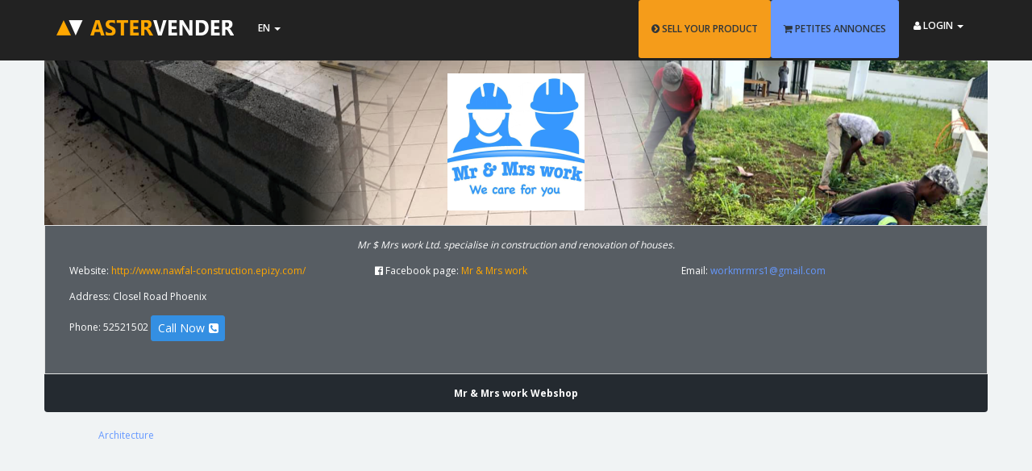

--- FILE ---
content_type: text/html; charset=UTF-8
request_url: https://www.astervender.mu/shops/Mr-Mrs-work
body_size: 7989
content:
<!DOCTYPE html>
<!--[if IE 8]> <html lang="en" class="ie8"> <![endif]-->
<!--[if !IE]><!-->
<html lang="en">
<!--<![endif]-->
<head>
    <link rel="icon" href="https://www.astervender.mu/assets/img/icon-tab-br.png"/>
    <!-- Google Tag Manager -->
    <script>(function(w,d,s,l,i){w[l]=w[l]||[];w[l].push({'gtm.start':
                new Date().getTime(),event:'gtm.js'});var f=d.getElementsByTagName(s)[0],
            j=d.createElement(s),dl=l!='dataLayer'?'&l='+l:'';j.async=true;j.src=
            'https://www.googletagmanager.com/gtm.js?id='+i+dl;f.parentNode.insertBefore(j,f);
        })(window,document,'script','dataLayer','GTM-NGZ8FLH');</script>
    <!-- End Google Tag Manager -->
    <meta charset="utf-8" />
    <meta name="csrf-token" content="mCFM8MJBqV9awxwhZflUw6IWOjqo6arllqb0bDfu">
    <meta name="viewport" content="width=device-width, initial-scale=1, maximum-scale=1">
<title>Mr &amp; Mrs work Online Shop | AsterVender.mu</title><meta name="description" content="View the online shop and complete catalogue of Mr &amp; Mrs work. Browse through hundreds of products submitted by Mr &amp; Mrs work. This is a registered shop with buyer&#039;s security provided by AsterVender.mu"><meta property="og:type" content="website">
<meta property="og:title" content="Mr &amp; Mrs work Online Shop">
<meta property="og:description" content="Mr &amp; Mrs work">
<meta property="og:site_name" content="www.AsterVender.mu">
<meta property="og:url" content="https://www.astervender.mu/shop/Mr &amp; Mrs work">
        <link rel="next" href="https://www.astervender.mu/shop/Mr &amp; Mrs work?page=2">
                      <link rel="canonical" href="https://www.astervender.mu/shop/Mr &amp; Mrs work">


<!-- ================== BEGIN CSS STYLE ================== -->
<!--    <link href="https://www.astervender.mu/css/app.css" rel="stylesheet" /> -->
<!-- ================== END CSS STYLE ================== -->

<!-- ================== BEGIN BASE CSS STYLE ================== -->
    <link href="https://fonts.googleapis.com/css?family=Open+Sans:300,400,600,700" rel="stylesheet" media="none" onload="if(media!='all')media='all'"/>
    <link href="https://www.astervender.mu/assets/plugins/bootstrap/css/bootstrap.min.css" rel="stylesheet" />
    <link href="https://www.astervender.mu/assets/plugins/font-awesome/css/font-awesome.min.css" rel="stylesheet" />
    <link href="https://www.astervender.mu/assets/front/css/animate.min.css" rel="stylesheet" />
    <link href="https://www.astervender.mu/assets/front/css/style.min.css" rel="stylesheet" />
    <link href="https://www.astervender.mu/assets/front/css/style-responsive.min.css" rel="stylesheet" />
    <link href="https://www.astervender.mu/assets/front/css/theme/default.css" id="theme" rel="stylesheet" />
    <link href="https://www.astervender.mu/assets/css/custom.css?version=0.96" rel="stylesheet" />
    <link rel="apple-touch-icon" href="https://www.astervender.mu/assets/img/touch-icon-iphone.png">
    <link rel="apple-touch-icon" sizes="152x152" href="https://www.astervender.mu/assets/img/touch-icon-ipad.png">
    <link rel="apple-touch-icon" sizes="180x180" href="https://www.astervender.mu/assets/img/touch-icon-iphone-retina.png">
    <link rel="apple-touch-icon" sizes="167x167" href="https://www.astervender.mu/assets/img/touch-icon-ipad-retina.png">
    <style>
        .card-img-top{

            max-width: 100%;
            height: 270px;
            -o-object-fit: cover;
            object-fit: cover;
        }

        #card-holder{
            height: 350px !important;
            margin-bottom: 40px;
            margin: 1px solid #c5ced4;
        }
        .page-header-cover{
            overflow: hidden;
            position: relative !important;
        }

        #page-header {
            margin-bottom:15px;
            margin-top: 00px;
        }
        .page-header-container {
            position: relative;
        }
        .header_tiles{
            margin-right: 3px;
        }

        body {
          padding-top: 54px;
        }

        @media (min-width: 992px) {
          body {
            padding-top: 56px;
          }
        }

        .card {
          height: 100%;
            border:1px solid rgba(0,0,0,.125);
            border-radius: .25rem;
        }
        .card-footer{
            background-color: rgba(0,0,0,.03);
            border-top: 1px solid rgba(0,0,0,.125);
        }
        .card-title{
        margin-top: 11px;
        }
        .btn{
            padding:.575rem .75rem;
        }
        #inside-cont{
            margin-bottom: 200px;
        }
        .likebut{
	  background: none repeat scroll 0 0 #eaeaea;
    height: 25px;
    padding: 7px;
    position:absolute;
    right: 0px;
    top: 235px;
    width: auto;
	opacity:1;
	-webkit-transition:all ease-in 300ms;
	transition:all ease-in 300ms;
            margin-right: 10px;
                        font-style:italic;
                        text-shadow: 1px 1px 1px rgba(0,0,0,0.45);
                                color:darkred !important;
	}
                .likebut2{
	  background: none repeat scroll 0 0 red;
    height: 25px;
    padding: 7px;
    position:absolute;
    left: 0px;
    top: 45px;
    width: auto;
	opacity:1;
	-webkit-transition:all ease-in 300ms;
	transition:all ease-in 300ms;
            margin-right: 10px;
                    color:white !important;
                    font-style:italic;
                    text-shadow: 1px 2px 2px rgba(0,0,0,0.85);
	}
        .label{
            font-size: 14px;
            padding:6px 14px;
            color:black;
        }
        .date{
	 left: 0;
    position: absolute;
    top: 15px;
	background-color:teal;
	opacity:1;
	-webkit-transition:all ease-in 300ms;
	transition:all ease-in 300ms;
            text-shadow: 1px 2px 2px rgba(0,0,0,0.85);
	}

.cross {

    display: inline-block;
}
.cross::before, .cross::after {
    content: '';
    width: 100%;
    position: absolute;
    right: 0;
    top: 50%;
}
.cross::before {
    border-bottom: 1px solid white;
    -webkit-transform: skewY(-10deg);
    transform: skewY(-10deg);
}
.cross::after {
    border-bottom: 1px solid white;
    -webkit-transform: skewY(10deg);
    transform: skewY(10deg);
}
        .red-back{
            background-color: red;
            color: white;
            font-weight: 800;

        }
</style>
<!-- ================== END BASE CSS STYLE ================== -->

    <!-- ================== BEGIN BASE JS ================== -->

<!-- ================== END BASE JS ================== -->
    <style>
        #header{
            max-width: 100vw;
        }
        .description {
            position: absolute;
            top: 0;
            opacity: 0;
            transition: 0.2s;
            background: rgba(50, 176, 224, 1);
            width: 100%;
            height: 100%;
            cursor: pointer;
            margin-bottom: 20px;
        }
        .description p {
            position: relative;
        }
        .description:hover {
            opacity: 0.7;
        }
        .description-title {
            top: 7px;
            color: white;
            font-size: 13px;
            width: 100%;
            text-align: center;
        }
        .description-title:after {
            content: "";
            display: block;
            width: 80%;
            height: 1px;
            background: white;
            margin: auto;
            margin-top: 6px;
        }
        .nextIconDiv {
            width: 40px;
            height: 40px;
            border: 1px solid rgb(255, 255, 255);
            background-color: rgba(128, 128, 128, 0.46);
            border-radius: 50%;
            overflow: hidden;
            justify-content: center;
            align-items: center;
            display: flex;
            bottom: 35px;
            position: relative;
            margin: auto;
        }
        .nextIcon {
            color: white;
            font-size: 10px;
        }
        .home-content {
            top: 15%;
        }
        .work {
            margin-bottom: 17px;
        }
        #line {
            border: 1px white solid !important;
        }
        .p-15 {
            display: inline;

        }
        .input-group {
            display: inline-block;
            width: 200px;
            margin:auto;
        }

        .input-group-btn {
            display: block;
        }
        .searchDiv {
            position: absolute;
            margin-left: auto;
            top: 17px;
        }
        .searchDiv input{
            background-color: rgb(96,95,95);
            border-width: 2px;
            border-color: white;
            color:white;
        }
        @media  screen and (min-width : 1200px) {
            .searchDiv input{
                min-width: 350px;}
        }
        @media  screen and (min-width : 992px) and (max-width : 1199px){
            .searchDiv input{
                min-width: 300px;}
        }
        .searchDiv button {
            top:0px;
            padding: 0px;
            width: 40px;
            height: 34px;
            background-color: rgb(255,167,0) !important;
            border-width: 2px;
            border-color: white !important;
        }
        .searchDiv button:hover {

            background: rgb(102,153,255) !important;

        }

        .page-header-cover {
            overflow: hidden;
        }
        .page-header-cover, .page-header-cover:before {
            position: absolute;
            bottom: 0;
            top: 0;
            right: 0;
            left: 0;
        }
        #page-header {
            margin-bottom:15px;
        }
        .page-header-container {
            position: relative;
        }

        #search-results {
            padding-top: 70px;
        }

        .search-sidebar {
            float: left;
            padding: 15px;
            border: 1px solid rgb(204, 208, 212);
            background: rgb(255, 255, 255);
            -webkit-border-radius: 3px;
            -moz-border-radius: 3px;
            border-radius: 3px;
            font-size: 12px;
            color: rgb(112, 116, 120);
            margin-bottom: 20px;
        }

        .search-sidebar .title {
            margin: -15px -15px 15px;
            padding: 10px 15px;
            border-bottom: 1px solid rgb(204, 208, 212);
            font-size: 14px;
            font-weight: 600;
            color: rgb(33, 33, 33);
        }

        .search-category-list {
            list-style-type: none;
            margin: 0;
            padding: 0;
        }

        .search-category-list>li>a {
            color: rgb(68, 68, 68);
            font-weight: 600;
            display: block;
            padding: 8px 0;
            line-height: 20px;
        }

        .search-item-container {
            -webkit-border-radius: 3px;
            -moz-border-radius: 3px;
            border-radius: 3px;
            margin-bottom: 15px;
        }
        .search-item-container .item-row .item:first-child {
            -webkit-border-radius: 3px 0 0;
            -moz-border-radius: 3px 0 0;
            border-radius: 3px 0 0;
        }
        .search-item-container .item-row .item {
            float: left;
            width: 33.33%;
            -webkit-border-radius: 0;
            -moz-border-radius: 0;
            border-radius: 0;
        }
        .item.item-thumbnail {
            -webkit-border-radius: 3px;
            -moz-border-radius: 3px;
            border-radius: 3px;
            border: 1px solid rgb(197, 206, 212);
        }

        .item {
            background: rgb(255, 255, 255);
        }

        .search-toolbar {
            background: rgb(255, 255, 255);
            border: 1px solid rgb(204, 208, 212);
            -webkit-border-radius: 3px;
            -moz-border-radius: 3px;
            border-radius: 3px;
            padding: 15px;
            margin-bottom: 15px;
        }

        .search-toolbar .sort-list {
            list-style-type: none;
            padding: 0;
        }

        .search-toolbar .sort-list, .search-toolbar h4 {
            margin: 0;
            font-size: 12px;
            line-height: 20px;
        }

        .checkout-title, .search-toolbar .sort-list>li.text {
            font-weight: 700;
        }

        .search-toolbar .sort-list>li {
            display: inline;
        }
        /* #stickLayer{
            z-index: 10000 !important;
            max-width: 450px;
        }
*/
        @media  screen and (max-width : 769px) {
            .brand-logo {
                display: none !important;
            }
            .brand-text {
                display: none !important;
            }

        }

    </style>
    <script async src="//pagead2.googlesyndication.com/pagead/js/adsbygoogle.js"></script>
    <script>
        (adsbygoogle = window.adsbygoogle || []).push({
            google_ad_client: "ca-pub-8750530161515818",
            enable_page_level_ads: true
        });
    </script>
</head>
<body data-spy="scroll" data-target="#header-navbar" data-offset="51">
<!-- begin #page-container -->
<!-- Google Tag Manager (noscript) -->
<noscript><iframe src="https://www.googletagmanager.com/ns.html?id=GTM-NGZ8FLH"
                  height="0" width="0" style="display:none;visibility:hidden"></iframe></noscript>
<!-- End Google Tag Manager (noscript) -->

<div id="page-container" class="fade">
    <!-- begin #header -->
    <div id="header" class="header navbar navbar-inverse navbar-fixed-top">
        <!-- begin container -->
        <div class="container">
            <!-- begin navbar-header -->
            <div class="navbar-header">
                <button type="button" class="navbar-toggle collapsed" data-toggle="collapse" data-target="#header-navbar">
                    <span class="icon-bar"></span>
                    <span class="icon-bar"></span>
                    <span class="icon-bar"></span>
                </button>
                <a href="https://www.astervender.mu" class="navbar-brand">

                    <img alt="Aster Vender Classified Ads Website" src="
                                        https://www.astervender.mu/assets/img/logo.png
                                            ">
                </a>
                <div class="brand-text section-container navbar-small">
                    
                </div>


            </div>
            <!-- end navbar-header -->












            <ul class="nav navbar-nav hidden-xs">
                <li class="dropdown navbar-user">
                    <a href="javascript:;" class="dropdown-toggle" data-toggle="dropdown">
                        <span class="hidden-xs">EN</span> <b class="caret"></b>
                    </a>
                    <ul class="dropdown-menu animated fadeInLeft">
                        <li class="arrow"></li>
                                                    <li><a href="https://www.astervender.mu/fr"><i class="fa fa-flag"></i> FR</a></li>
                                            </ul>
                </li>
            </ul>














            <!-- begin navbar-collapse -->
                            <div class="collapse navbar-collapse" id="header-navbar">
                    <ul class="nav navbar-nav navbar-right visible-xs">
                        <li><a href="https://www.astervender.mu/product/create" class="btn text-inverse" style="background-color:#f59c1a !important;"><i class="fa fa-chevron-circle-right fa-1x"></i> SELL YOUR PRODUCT</a></li>
                        <li><a href="https://www.astervender.mu/petites-annonces" class="btn text-inverse" style="background-color:rgb(102,153,255) !important;"><i class="fa fa-shopping-cart fa-1x"></i> PETITES ANNONCES</a></li>
                        <li><a href="https://www.astervender.mu/register" class="btn btn-link m-b-5">Register</a></li>
                        <li><a href="https://www.astervender.mu/auth/facebook" class="btn btn-link btn-social btn-facebook">Sign in with <i class="fa fa-facebook-square fa-2x"></i></a></li>
                        <li><a href="https://www.astervender.mu/auth/google" class="btn btn-social btn-google">Sign in with <i class="fa fa-google fa-2x"></i></a></li>
                        
                        <li><a href="https://www.astervender.mu/login" class="btn btn-info">Login with Email</a></li>
                    </ul>
                    <ul class="nav navbar-nav navbar-right hidden-xs">
                        <li><a href="https://www.astervender.mu/product/create" class="btn text-inverse" style="background-color:#f59c1a !important;"><i class="fa fa-chevron-circle-right fa-1x"></i> SELL YOUR PRODUCT</a></li>
                        <li class="m-r-3"><a href="https://www.astervender.mu/petites-annonces" class="btn text-inverse" style="background-color:rgb(102,153,255) !important;"><i class="fa fa-shopping-cart fa-1x"></i> PETITES ANNONCES</a></li>
                        <li class="dropdown navbar-user">
                            <a href="javascript:;" class="dropdown-toggle text-white" data-toggle="dropdown">
                                <span class="hidden-xs"><i class="fa fa-user fa-1x"></i> LOGIN</span> <b class="caret"></b>
                            </a>
                            <ul class="dropdown-menu animated fadeInLeft">
                                <li class="arrow"></li>
                                <li><a href="https://www.astervender.mu/register" class="btn btn-link">Register</a></li>
                                <li><a href="https://www.astervender.mu/auth/facebook" class="btn btn-link btn-social btn-facebook" rel="nofollow">Sign in with <i class="fa fa-facebook-square fa-2x"></i></a></li>
                                <li><a href="https://www.astervender.mu/auth/google" class="btn btn-social btn-google" rel="nofollow">Sign in with <i class="fa fa-google fa-2x"></i></a></li>
                                
                                <li><a href="https://www.astervender.mu/login" class="btn btn-info">Login with Email</a></li>
                            </ul>
                        </li>
                    </ul>
                </div>
                <!-- end navbar-collapse -->
        </div>
        <!-- end container -->
    </div>
    <!-- end #header -->

    <div class="bg-silver">
    <div id="page-header" class="container page-header-container">
     </div>
<div class="container p-r-0 p-l-0" id="cont">
          <!-- Jumbotron Header -->
      
		<div id="page-header" class="page-header-container bg-silver m-b-0">
		<!-- BEGIN page-header-cover -->
            <div class="container">
            <div class="row col-xs-12 page-header-cover m-t-0 p-t-0" style="left:auto; right:auto; width:inherit;">
                </div></div>
            <!-- END page-header-cover -->
            <!-- BEGIN container -->

                            <div class="container text-center">
                    <div class="content has-bg" style="min-height:207px; padding-bottom:75px; margin:0 -15px;">
                        <a href="https://www.astervender.mu/shops/Mr-Mrs-work"><div class="content-bg"><img src="https://www.astervender.mu/shop/27/27_SoH8uFuf.jpg" alt="Mr & Mrs work" style="width:100%; height:100%; -o-object-position: center; object-position: center; -o-object-fit: cover; object-fit: cover;">
                            </div></a>
                        <div class="col-md-12 quote text-right">
                                    <h1 class="page-header f-s-18 m-t-20 m-b-0" style="text-shadow: 0 0 4px black;"></h1>
          <p class="m-t-0 m-b-0" style="text-shadow: 0 0 5px black;"></p>
                            </div>
                </div></div>
                
            <!-- END container -->
        </div>

    		<div class="container p-r-0 p-l-0" id="search-contents">
                <div class="col-md-12 col-sm-12 col-xs-12 well bg-black-lighter m-b-0 text-white" style="border-radius:0;">
                    <div class="col-xs-12 text-center m-b-15"><i>Mr $ Mrs work Ltd. specialise in construction and renovation of houses. </i></div>
                    <div class="col-xs-12 col-sm-4 m-b-15">Website: <a href="http://www.nawfal-construction.epizy.com/" style="color:rgb(255,167,0);" rel="nofollow" target="_blank">http://www.nawfal-construction.epizy.com/</a></div>                    <div class="col-xs-12 col-sm-4 m-b-15"><i class="fa fa fa-facebook-official"></i> Facebook page:<a href="https://www.facebook.com/Mr-Mrs-work-Ltd-1876089489154738/" style="color:rgb(255,167,0);" rel="nofollow" target="_blank"> Mr & Mrs work</a></div>
                    <div class="col-xs-12 col-sm-4 m-b-15" style="overflow-wrap: break-word; word-wrap: break-word;">Email: <a href="mailto:workmrmrs1@gmail.com" target="_blank">workmrmrs1@gmail.com</a></div>                    <div class="col-xs-12 col-sm-4 m-b-15">Address: Closel Road Phoenix</div>
                    
                    <div class="row">
                <span class="col-xs-12 m-b-15">                                                                                                                                                  <div class="form-inline col-xs-12 col-sm-4"><p class="f-w-500">Phone: 52521502  <a href="tel:52521502" class="btn btn-primary btn-lg">Call Now<i class="fa fa-phone-square m-l-5" aria-hidden="true"></i></a></p></div>
                                                                                                                                    </span></div>
                </div>
            <span class="col-md-12 col-sm-12 col-xs-12 alert text-center" style="background-color: rgb(36, 42, 48); border-radius:0 0 4px 4px !important;">
                    <strong><h1 class="f-s-12 f-w-700 text-white" style="display:inline;"><span>Mr & Mrs work Webshop</span></h1></strong>

                    <span class="pull-right"></span>
            </span>




                                <div class="container">
                <div class="row equal">
                            <div class="col-xs-4 col-sm-3 col-md-2 col-lg-2 text-center m-b-20"><a href="https://www.astervender.mu/shops/Mr-Mrs-work/Architecture">Architecture</a></div>
                            </div>
                </div>
                
                


















            
      <!-- Page Features -->
      <div class="row text-center m-l-10 m-r-10" id="inside-cont">
          <h1 class="content-title f-s-20 f-w-500">Products Catalogue</h1>
          <div class="row equal">
                                  <div class="col-lg-3 col-md-3 col-sm-4 col-xs-12 mb-4" id="card-holder">
          <div class="card bg-white" id="card-top">
            <a href="https://www.astervender.mu/Services/Building-renovation-Architecture-10883"><img class="card-img-top" src="https://www.astervender.mu/uploads/10883/10883_0AaU3iWR.jpg" alt="Building renovation">
                                                      <span class="likebut label f-s-17"><span style="font-family: sans-serif;"> Call for price </span></span></a>
                                              <div class="card-body text-inverse">
                <h2 class="card-title f-s-14 f-w-600 p-r-15 p-l-15"><a href="https://www.astervender.mu/Services/Building-renovation-Architecture-10883" class="text-inverse">Building renovation</a></h2>
                
            </div>

                            <a href="https://www.astervender.mu/Services/Building-renovation-Architecture-10883" class="btn btn-xs btn-block btn-inverse" style="border-radius:0;">View details</a></a>
                          </div>
              </div>
                                  <div class="col-lg-3 col-md-3 col-sm-4 col-xs-12 mb-4" id="card-holder">
          <div class="card bg-white" id="card-top">
            <a href="https://www.astervender.mu/Services/Concrete-Roof-Construction--Dalle-b%C3%A9ton-Architecture-10881"><img class="card-img-top" src="https://www.astervender.mu/uploads/10881/10881_NSCULkty.jpg" alt="Concrete Roof Construction (Dalle béton)">
                                                      <span class="likebut label f-s-17"><span style="font-family: sans-serif;"> Call for price </span></span></a>
                                              <div class="card-body text-inverse">
                <h2 class="card-title f-s-14 f-w-600 p-r-15 p-l-15"><a href="https://www.astervender.mu/Services/Concrete-Roof-Construction--Dalle-b%C3%A9ton-Architecture-10881" class="text-inverse">Concrete Roof Construction (Dalle béton)</a></h2>
                
            </div>

                            <a href="https://www.astervender.mu/Services/Concrete-Roof-Construction--Dalle-b%C3%A9ton-Architecture-10881" class="btn btn-xs btn-block btn-inverse" style="border-radius:0;">View details</a></a>
                          </div>
              </div>
                                  <div class="col-lg-3 col-md-3 col-sm-4 col-xs-12 mb-4" id="card-holder">
          <div class="card bg-white" id="card-top">
            <a href="https://www.astervender.mu/Services/Floor-tile-installation--Bathroom----Hou-Architecture-10880"><img class="card-img-top" src="https://www.astervender.mu/uploads/10880/10880_nA04J9nJ.jpg" alt="Floor tile installation (Bathroom & House)">
                                                      <span class="likebut label f-s-17"><span style="font-family: sans-serif;"> Call for price </span></span></a>
                                              <div class="card-body text-inverse">
                <h2 class="card-title f-s-14 f-w-600 p-r-15 p-l-15"><a href="https://www.astervender.mu/Services/Floor-tile-installation--Bathroom----Hou-Architecture-10880" class="text-inverse">Floor tile installation (Bathroom & House)</a></h2>
                
            </div>

                            <a href="https://www.astervender.mu/Services/Floor-tile-installation--Bathroom----Hou-Architecture-10880" class="btn btn-xs btn-block btn-inverse" style="border-radius:0;">View details</a></a>
                          </div>
              </div>
                                  <div class="col-lg-3 col-md-3 col-sm-4 col-xs-12 mb-4" id="card-holder">
          <div class="card bg-white" id="card-top">
            <a href="https://www.astervender.mu/Services/Bathroom-renovation-Architecture-10879"><img class="card-img-top" src="https://www.astervender.mu/uploads/10879/10879_ooCIprlM.jpg" alt="Bathroom renovation">
                                                      <span class="likebut label f-s-17"><span style="font-family: sans-serif;"> Call for price </span></span></a>
                                              <div class="card-body text-inverse">
                <h2 class="card-title f-s-14 f-w-600 p-r-15 p-l-15"><a href="https://www.astervender.mu/Services/Bathroom-renovation-Architecture-10879" class="text-inverse">Bathroom renovation</a></h2>
                
            </div>

                            <a href="https://www.astervender.mu/Services/Bathroom-renovation-Architecture-10879" class="btn btn-xs btn-block btn-inverse" style="border-radius:0;">View details</a></a>
                          </div>
              </div>
                                  <div class="col-lg-3 col-md-3 col-sm-4 col-xs-12 mb-4" id="card-holder">
          <div class="card bg-white" id="card-top">
            <a href="https://www.astervender.mu/Services/Landscaping-Architecture-10870"><img class="card-img-top" src="https://www.astervender.mu/uploads/10870/10870_PoWvs819.jpg" alt="Landscaping">
                                                      <span class="likebut label f-s-17"><span style="font-family: sans-serif;"> Call for price </span></span></a>
                                              <div class="card-body text-inverse">
                <h2 class="card-title f-s-14 f-w-600 p-r-15 p-l-15"><a href="https://www.astervender.mu/Services/Landscaping-Architecture-10870" class="text-inverse">Landscaping</a></h2>
                
            </div>

                            <a href="https://www.astervender.mu/Services/Landscaping-Architecture-10870" class="btn btn-xs btn-block btn-inverse" style="border-radius:0;">View details</a></a>
                          </div>
              </div>
          </div>
          <div class="row m-b-20">
              </div>
      </div>
      <!-- /.row -->
        </div></div>
    <!-- /.container -->




<!-- begin #footer -->
    <div id="footer" class="footer p-b-35">
        <div class="container">
            
            <div><a  href="https://www.astervender.mu"><img alt="Aster Vender Classified Ads Website" src="
                    https://www.astervender.mu/assets/img/logo.png
                    "></a></div>
            <div class="footer-brand">
                Trademark of Veloxi Design Lab Ltd.<div class="m-b-5"></div>
                <a href="mailto:support@astervender.mu">support@astervender.mu</a>
            </div>
                        <p class="social-list">
                <a href="https://www.astervender.mu/aster-vender-facebook"><i class="fa fa-facebook fa-fw"></i></a>
                <a href="https://www.instagram.com/astervender/" rel="nofollow"><i class="fa fa-instagram fa-fw"></i></a>
                <a href="https://twitter.com/astervender" rel="nofollow"><i class="fa fa-twitter fa-fw"></i></a>
                <a href="mailto:support@astervender.mu"><i class="fa fa-envelope fa-fw"></i></a>
                <a href="https://www.facebook.com/AsterVenderMerchants/" rel="nofollow"><i class="fa fa-usd fa-fw"></i></a>
                <a href="https://www.facebook.com/astervender.mu/" rel="nofollow"><i class="fa fa-facebook-official"></i></a>
                <a href="https://www.astervender.mu/products-sold"> <i class="fa fa-check-circle"></i></a>
            </p>
                    </div>
        <a href="http://www.dmca.com/Protection/Status.aspx?ID=a7b7effa-026d-446e-8514-8e02f00d760b" title="DMCA.com Protection Status" class="dmca-badge pull-right hidden-xs" rel="nofollow"> <img src="https://www.astervender.mu/assets/img/dmca_protected_sml_120x.png" alt="DMCA.com Protection Status"></a>
    </div>
    <!-- end #footer -->
</div>
<!-- end #page-container -->

<!-- ================== BEGIN BASE JS ================== -->
<script src="https://www.astervender.mu/assets/plugins/jquery/jquery-1.9.1.min.js"></script>
<script src="https://www.astervender.mu/assets/plugins/jquery/jquery-migrate-1.1.0.min.js"></script>
<script src="https://www.astervender.mu/assets/plugins/bootstrap/js/bootstrap.min.js"></script>
<script src="https://www.astervender.mu/assets/js/laravel.js"></script>

<!--[if lt IE 9]>

<script src="https://www.astervender.mu/assets/crossbrowserjs/html5shiv.js"></script>
<script src="https://www.astervender.mu/assets/crossbrowserjs/respond.min.js"></script>
<script src="https://www.astervender.mu/assets/crossbrowserjs/excanvas.min.js"></script>
<![endif]-->
<script src="https://www.astervender.mu/assets/plugins/jquery-cookie/jquery.cookie.js"></script>
<script src="https://www.astervender.mu/assets/front/js/apps.min.js"></script>
<script src="https://www.astervender.mu/assets/js/stick-to-me.js"></script>
<!-- Hotjar Tracking Code for www.astervender.mu -->
<script>
    (function(h,o,t,j,a,r){
        h.hj=h.hj||function(){(h.hj.q=h.hj.q||[]).push(arguments)};
        h._hjSettings={hjid:496723,hjsv:6};
        a=o.getElementsByTagName('head')[0];
        r=o.createElement('script');r.async=1;
        r.src=t+h._hjSettings.hjid+j+h._hjSettings.hjsv;
        a.appendChild(r);
    })(window,document,'https://static.hotjar.com/c/hotjar-','.js?sv=');
</script>
<!-- ================== END BASE JS ================== -->

<script>
    $(document).ready(function() {
        App.init();

        $(window).scroll(function(){

            if ($(window).scrollTop() > 5){

                $('.sidebar-search').stop().animate({'top': "8px"}, 100);

            }
            else {
                $('.sidebar-search').stop().animate({'top': "17px"}, 100);
            }
        });

        $('#searchButton').click(function() {
            var searchParam = $('#searchInput').val();
            window.location = '/search/' + searchParam;
        });
    });
</script>
<script src="https://www.astervender.mu/assets/js/DMCABadgeHelper.min.js"> </script>

<!-- Start of Embed Code -->

<!-- End of Embed Code -->


</body>
</html>


--- FILE ---
content_type: text/html; charset=utf-8
request_url: https://www.google.com/recaptcha/api2/aframe
body_size: 270
content:
<!DOCTYPE HTML><html><head><meta http-equiv="content-type" content="text/html; charset=UTF-8"></head><body><script nonce="Dw3Ekgn6_JS3wiY2zXluXg">/** Anti-fraud and anti-abuse applications only. See google.com/recaptcha */ try{var clients={'sodar':'https://pagead2.googlesyndication.com/pagead/sodar?'};window.addEventListener("message",function(a){try{if(a.source===window.parent){var b=JSON.parse(a.data);var c=clients[b['id']];if(c){var d=document.createElement('img');d.src=c+b['params']+'&rc='+(localStorage.getItem("rc::a")?sessionStorage.getItem("rc::b"):"");window.document.body.appendChild(d);sessionStorage.setItem("rc::e",parseInt(sessionStorage.getItem("rc::e")||0)+1);localStorage.setItem("rc::h",'1768719579231');}}}catch(b){}});window.parent.postMessage("_grecaptcha_ready", "*");}catch(b){}</script></body></html>